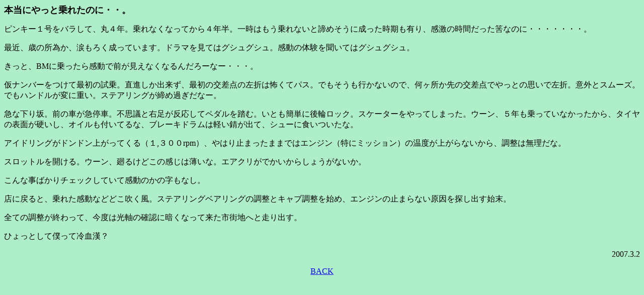

--- FILE ---
content_type: text/html
request_url: http://hayashilab.syuriken.jp/zange02.htm
body_size: 1297
content:
<html>

<head>
<meta http-equiv="Content-Language" content="ja">
<meta http-equiv="Content-Type" content="text/html; charset=shift_jis">
<meta name="GENERATOR" content="Microsoft FrontPage 4.0">
<meta name="ProgId" content="FrontPage.Editor.Document">
<title>本当にやっと乗れたのに</title>
</head>

<body bgcolor="#AEEEC8">

<p><font size="4"><b>本当にやっと乗れたのに・・。</b></font></p>
<p><font size="3">ピンキー１号をバラして、丸４年。乗れなくなってから４年半。一時はもう乗れないと諦めそうに成った時期も有り、感激の時間だった筈なのに・・・・・・・。</font></p>
<p><font size="3">最近、歳の所為か、涙もろく成っています。ドラマを見てはグシュグシュ。感動の体験を聞いてはグシュグシュ。</font></p>
<p><font size="3">きっと、BMに乗ったら感動で前が見えなくなるんだろーなー・・・。</font></p>
<p><font size="3">仮ナンバーをつけて最初の試乗。直進しか出来ず、最初の交差点の左折は怖くてパス。でもそうも行かないので、何ヶ所か先の交差点でやっとの思いで左折。意外とスムーズ。でもハンドルが変に重い。ステアリングが締め過ぎだなー。</font></p>
<p><font size="3">急な下り坂。前の車が急停車。不思議と右足が反応してペダルを踏む。いとも簡単に後輪ロック。スケーターをやってしまった。ウーン、５年も乗っていなかったから、タイヤの表面が硬いし、オイルも付いてるな、ブレーキドラムは軽い錆が出て、シューに食いついたな。</font></p>
<p><font size="3">アイドリングがドンドン上がってくる（１,３００rpm）、やはり止まったままではエンジン（特にミッション）の温度が上がらないから、調整は無理だな。</font></p>
<p><font size="3">スロットルを開ける。ウーン、廻るけどこの感じは薄いな。エアクリがでかいからしょうがないか。</font></p>
<p><font size="3">こんな事ばかりチェックしていて感動のかの字もなし。</font></p>
<p><font size="3">店に戻ると、乗れた感動などどこ吹く風。ステアリングベアリングの調整とキャブ調整を始め、エンジンの止まらない原因を探し出す始末。</font></p>
<p><font size="3">全ての調整が終わって、今度は光軸の確認に暗くなって来た市街地へと走り出す。</font></p>
<p><font size="3">ひょっとして僕って冷血漢？</font></p>
<p align="right"><font size="3">2007.3.2</font></p>
<p align="center"><font size="3"><a href="bmw.htm">BACK</a></font></p>

</body>

</html>
